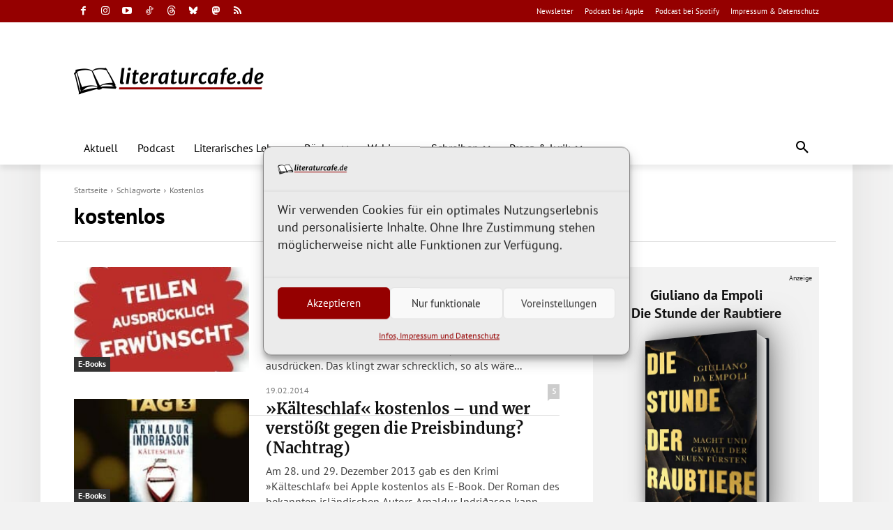

--- FILE ---
content_type: text/javascript; charset=UTF-8
request_url: https://www.literaturcafe.de/info/www/delivery/ajs.php?zoneid=3&cb=76342458785&charset=UTF-8&loc=https%3A//www.literaturcafe.de/tag/kostenlos/
body_size: 3891
content:
var OX_72a12b84 = '';
OX_72a12b84 += "<"+"style>.book-container{display:inline-block;vertical-align:middle;perspective:600px;margin:20px}@keyframes initAnimation{0%{transform:rotateY(0)}100%{transform:rotateY(-25deg)}}.book{position:relative;width:170px;height:255px;transform-style:preserve-3d;transform:rotateY(-25deg);transition:1s ease;animation:1s ease 0s 1 initAnimation}.book:hover{transform:rotateY(0)}.book img{position:absolute;top:0;left:0;width:100%;height:100%;transform:translateZ(27.5px);background-color:#01060f;border-radius:0 2px 2px 0;box-shadow:5px 5px 20px #666}.book::before{position:absolute;content:\'\';left:0;top:2px;width:53px;height:calc(100% - 4px);transform:translateX(140px) rotateY(90deg);background:linear-gradient(90deg,#fff 0,#f9f9f9 5%,#fff 10%,#f9f9f9 15%,#fff 20%,#f9f9f9 25%,#fff 30%,#f9f9f9 35%,#fff 40%,#f9f9f9 45%,#fff 50%,#f9f9f9 55%,#fff 60%,#f9f9f9 65%,#fff 70%,#f9f9f9 75%,#fff 80%,#f9f9f9 85%,#fff 90%,#f9f9f9 95%,#fff 100%)}.book::after{position:absolute;top:0;left:0;width:100%;height:100%;content:\'\';transform:translateZ(-27.5px);background-color:#01060f;border-radius:0 2px 2px 0;box-shadow:-10px 0 50px 10px #666}<"+"/style>\n";
OX_72a12b84 += "<"+"div class=\"anzeige\">Anzeige<"+"/div><"+"div id=\"werbung_titel\"><"+"p class=\"titel_oben\" style=\"margin-bottom:5px;\"><"+"a href=\"https://www.literaturcafe.de/info/www/delivery/cl.php?bannerid=2613&amp;zoneid=3&amp;source=%7Bobfs%3A%7D&amp;sig=42ccea47b39893280efb58d3e9b6cf1c547c95afaadc0aaca4a14aca79e16ec1&amp;oadest=https%3A%2F%2Fwww.chbeck.de%2Fda-empoli-stunde-raubtiere%2Fproduct%2F38898663\" target=\"_blank\">Giuliano da Empoli<"+"br />Die Stunde der Raubtiere<"+"/a><"+"/p><"+"a href=\"https://www.literaturcafe.de/info/www/delivery/cl.php?bannerid=2613&amp;zoneid=3&amp;source=%7Bobfs%3A%7D&amp;sig=42ccea47b39893280efb58d3e9b6cf1c547c95afaadc0aaca4a14aca79e16ec1&amp;oadest=https%3A%2F%2Fwww.chbeck.de%2Fda-empoli-stunde-raubtiere%2Fproduct%2F38898663\" target=\"_blank\" class=\"book-container\"><"+"div class=\"book\"><"+"img alt=\"Buchcover - Klicken Sie hier, um mehr Informationen &uuml;ber diesen Titel zu erhalten!\" title=\"Abbildung des Buchcovers\" src=\"/coverdaten/beck_38898663.jpg\" width=\"170\" height=\"255\" border=\"0\"/><"+"/div><"+"/a><"+"p class=\"titel_unten\" style=\"margin-top:5px;\">&raquo;Sehr eindringlich und auch humorvoll beschreibt er, was er gesehen hat. Ein Essay voller Geschichte, Erz&auml;hlungen und Pointen.&laquo;<"+"br />ARD ttt, Jella Mehringer<"+"/p><"+"p class=\"titel_link\"><"+"a href=\"https://www.literaturcafe.de/info/www/delivery/cl.php?bannerid=2613&amp;zoneid=3&amp;source=%7Bobfs%3A%7D&amp;sig=42ccea47b39893280efb58d3e9b6cf1c547c95afaadc0aaca4a14aca79e16ec1&amp;oadest=https%3A%2F%2Fwww.chbeck.de%2Fda-empoli-stunde-raubtiere%2Fproduct%2F38898663\" target=\"_blank\" title=\"Klicken Sie hier, um mehr Informationen &uuml;ber diesen Titel zu erhalten!\">Leseprobe&nbsp;bei&nbsp;C.H.&nbsp;Beck&nbsp;&gt;&gt;<"+"/a><"+"/p><"+"/div><"+"script>document.querySelectorAll(\'.book\').forEach(book=>{const img=book.querySelector(\'img\');const imageWidth=img.naturalWidth;const imageHeight=img.naturalHeight;if(imageWidth&&imageHeight){const aspectRatio=imageHeight/imageWidth;const width=170;const height=width*aspectRatio;book.style.height=height+\'px\';book.querySelectorAll(\'.book::before,.book::after\').forEach(el=>{el.style.height=height+\'px\';});}});<"+"/script><"+"div id=\'beacon_de43fb3a65\' style=\'position: absolute; left: 0px; top: 0px; visibility: hidden;\'><"+"img src=\'https://www.literaturcafe.de/info/www/delivery/lg.php?bannerid=2613&amp;campaignid=411&amp;zoneid=3&amp;source={obfs:}&amp;loc=https%3A%2F%2Fwww.literaturcafe.de%2Ftag%2Fkostenlos%2F&amp;cb=de43fb3a65\' width=\'0\' height=\'0\' alt=\'\' style=\'width: 0px; height: 0px;\' /><"+"/div>\n";
document.write(OX_72a12b84);
